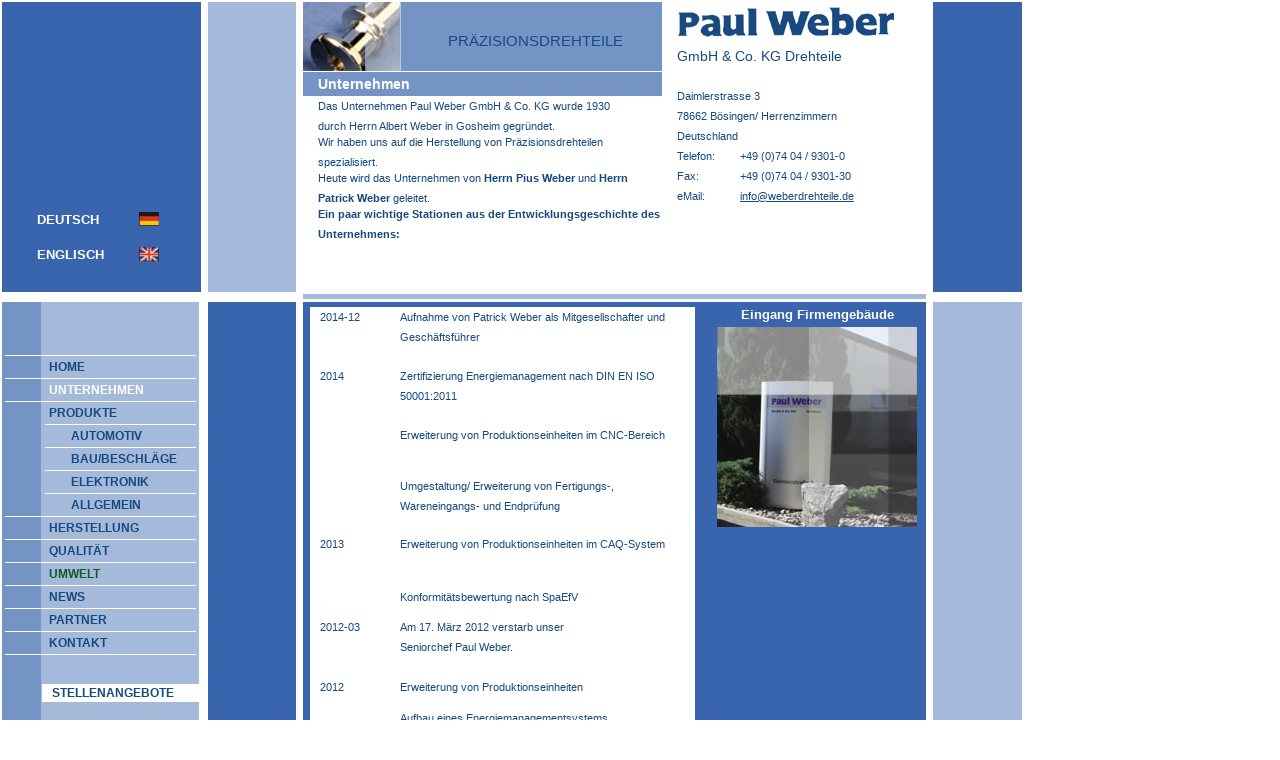

--- FILE ---
content_type: text/html
request_url: http://www.weberdrehteile.de/unternehmen.html
body_size: 6220
content:
<!DOCTYPE html PUBLIC "-//W3C//DTD XHTML 1.0 Transitional//EN" "http://www.w3.org/TR/xhtml1/DTD/xhtml1-transitional.dtd">
<html xmlns="http://www.w3.org/1999/xhtml"><!-- InstanceBegin template="/Templates/weber.dwt" codeOutsideHTMLIsLocked="false" -->
<head>
<meta http-equiv="Content-Type" content="text/html; charset=iso-8859-1" />
<!-- InstanceBeginEditable name="doctitle" -->
<title>Unternehmen Paul Weber GmbG & Co. KG Drehteile</title>
<!-- InstanceEndEditable -->
<meta http-equiv="pragma" content="cache">
<meta name="robots" content="INDEX,FOLLOW">
<meta http-equiv="content-language" content="de">
<meta name="description" content="Das Unternehmen Paul Weber GmbH & Co. KG Drehteile ist spezialisiert auf die Herstellung von Präzisionsdrehteilen in den Bereichen Automotiv, Bau/ Beschläge, Elektronik und Allgemein.">
<meta name="keywords" content="Drehteile,Präzisionsdrehteile,CNC,Automotiv,Bau,Beschläge,Elektronik,vernickeln,verchromen,verzinken,brünieren,Oberflächenbehandlung,Wärmebehandlung,Glühen,Vergüten,Härten,Massenteile,Wärmebehandlung,Turntec,Spannzangenspannung,Automatenstahl,Messing,Kupfer,Sonderlegierung,OSNA CU,Aluminium,Hochlegierte Stähle">
<meta name="audience" content="Alle">
<meta name="page-type" content="Anzeige Kleinanzeige">
<meta name="page-topic" content="Forschung Technik">
<meta name="creation_date" content="2008-05-02">
<link href="weber.css" rel="stylesheet" type="text/css" />
<!-- InstanceBeginEditable name="head" --><!-- InstanceEndEditable --><!-- InstanceParam name="home" type="text" value="" --><!-- InstanceParam name="unternehmen" type="text" value="current" --><!-- InstanceParam name="produkte" type="text" value="" --><!-- InstanceParam name="automotiv" type="text" value="" --><!-- InstanceParam name="bau" type="text" value="" --><!-- InstanceParam name="elektronik" type="text" value="" --><!-- InstanceParam name="allgemein" type="text" value="" --><!-- InstanceParam name="herstellung" type="text" value="" --><!-- InstanceParam name="qualitaet" type="text" value="" --><!-- InstanceParam name="news" type="text" value="" --><!-- InstanceParam name="partner" type="text" value="" --><!-- InstanceParam name="kontakt" type="text" value="" --><!-- InstanceParam name="stellen" type="text" value="" --><!-- InstanceParam name="impressum" type="text" value="" --><!-- InstanceParam name="agb" type="text" value="" -->
</head>

<body>
<table width="1024" border="0" cellspacing="" cellpadding="0">
  <tr>
    <td width="210" height="290" colspan="2" valign="bottom" class="dunkelblau"><table width="150" border="0" align="center" cellpadding="10" cellspacing="0" class="tabellesprache">
      <tr>
        <td class="sprache"><a href="index.html" class="sprache">DEUTSCH</a></td>
        <td ><a href="index.html"><img src="images/deutsch.gif" name="german" id="german" /></a></td>
      </tr>
      <tr>
        <td class="sprache"><a href="index-en.html" class="sprache">ENGLISCH</a></td>
        <td><a href="index-en.html"><img src="images/englisch.gif" name="english" width="20" height="15" id="english" /></a></td>
      </tr>
    </table></td>
    <td width="98" height="290" class="hellblau">&nbsp;</td>
    <td width="628" height="290" valign="top"><table width="100%" border="0" cellspacing="0" cellpadding="0">
      <tr>
        <td width="369" valign="top"   ><table width="100%" border="0" cellspacing="0" cellpadding="0">
          <tr>
           <td width="98" height="69"   class="naviblau"><img src="images/drehteilstart.jpg" width="98" height="69" /></td>

<td width="237" align="center"  valign="top"   class="drehteile">PRÄZISIONSDREHTEILE</td>
          </tr>
        </table>
<table width="100%" border="0" cellspacing="0" cellpadding="0">
          <tr>
            <td colspan="2" class="link"><!-- InstanceBeginEditable name="linkheader" -->Unternehmen<!-- InstanceEndEditable --></td>
		 </tr>
		 <tr>
            <td colspan="2" class="adresse"><!-- InstanceBeginEditable name="header" -->
Das Unternehmen Paul Weber GmbH &amp; Co. KG wurde 1930<br /> durch Herrn Albert Weber in Gosheim gegr&uuml;ndet.
			<p class="textabstand"></p>
            <p class="textabstand">Wir haben uns auf die Herstellung von Pr&auml;zisionsdrehteilen<br />
                spezialisiert.</p>
        <p class="textabstand">Heute wird das Unternehmen von <strong>Herrn Pius Weber</strong> und <strong>Herrn Patrick Weber</strong> geleitet.</p>
          <p class="textabstand"><strong>Ein paar wichtige Stationen aus der Entwicklungsgeschichte des Unternehmens:</strong></p>
           
            <!-- InstanceEndEditable --></td>
		 </tr>
</table>
</td>
        <td width="257" align="left" valign="top" class="adresse"><img src="images/logo.gif" width="217" height="44" /><br />
          <span class="gmbh">GmbH &amp; Co. KG Drehteile</span><br /><br />          Daimlerstrasse 3<br />        78662 Bösingen/ Herrenzimmern<br /> Deutschland<br />
 <table width="100%" border="0" cellspacing="0" cellpadding="0">
   <tr>
     <td>Telefon:</td>
     <td>+49 (0)74 04 / 9301-0</td>
   </tr>
   <tr>
     <td>Fax:</td>
     <td>+49 (0)74 04 / 9301-30</td>
   </tr>
   <tr>
     <td>eMail:</td>
     <td><a href="mailto:info@weberdrehteile.de" class="blauklein"><u>info@weberdrehteile.de</u></a></td>
   </tr>
 </table>
 <br />
 <br /></td>
      </tr>
      
    </table></td>
    <td width="98" class="dunkelblauohne">&nbsp;</td>
  </tr>
  <td ></td>
  <td ></td>
  <td></td>
  <td class="rahmenweiss">  <img src="images/hellblau.gif" width="623" /></td>
  <td></td>
  <tr>
    <td width="200" valign="top" background="images/hintergrundnavi.gif" ><p>&nbsp;</p><table width="100%" ><tr><td><ul id="Navigation">
      <li><a id="" href="index.html" ><img src="images/spacer.gif" width="18" height="1" />HOME</a></li>
      <li><a  id="current" href="unternehmen.html"><img src="images/spacer.gif" width="18" height="1" />UNTERNEHMEN</a></li>
	  <li><a id="" href="automotiv.html"><img src="images/spacer.gif" width="18" height="1" />PRODUKTE</a></li>
        <ul>
          <li><a id="" href="automotiv.html">AUTOMOTIV</a></li>
          <li><a id="" href="bau_beschlaege.html">BAU/BESCHLÄGE</a></li>
          <li><a id="" href="elektronik.html">ELEKTRONIK</a></li>
		  <li><a id="" href="allgemein.html">ALLGEMEIN</a></li>
        </ul>
      
      <li><a id="" href="herstellung.html"><img src="images/spacer.gif" width="18" height="1" />HERSTELLUNG</a></li>
      <li><a id="" href="qualitaet.html"><img src="images/spacer.gif" width="18" height="1" />QUALITÄT</a></li>
      <li><a id="" href="umwelt.html" class="navigation-environment"><img src="images/spacer.gif" width="18" height="1" />UMWELT</a></li>
	  <li><a id="" href="news.html"><img src="images/spacer.gif" width="18" height="1" />NEWS</a></li>
	  <li><a id="" href="partner.html"><img src="images/spacer.gif" width="18" height="1" />PARTNER</a></li>
	  <li><a id="" href="kontakt.html"><img src="images/spacer.gif" width="18" height="1" />KONTAKT</a></li>
	  <li><a href="#Beispiel"></a></li>
    </ul><br /></td></tr></table>

      <table width="100%" border="0" cellspacing="0" cellpadding="0">
        <tr>
          <td width="40">&nbsp;</td>
          <td class="stellenangebote"  ><a id="" href="news.html" class="stellenangebote">STELLENANGEBOTE</a></td>
        </tr>
        <tr>
          <td>&nbsp;</td>
          <td>&nbsp;</td>
        </tr>
        <tr>
          <td></td>
          <td height="20"  rowspan="2"><br /><ul id="naviunten">
		  <li><a id="" href="impressum.html" >IMPRESSUM</a></li>
		  	<li><a id="" href="agb.html">AGB</a></li></ul></td>
        </tr>
        <tr>
          <td valign="top" ><table width="100%" border="0" cellspacing="0" cellpadding="0">
  <tr>
    <td height="32" class="rahmenweiss">&nbsp;</td>
  </tr>
  <tr>
    <td height="22" class="rahmenweiss">&nbsp;</td>
  </tr>
</table>
</td>
        </tr>
        <tr>
          <td>&nbsp;</td>
        </tr>
    </table></td>
    <td width="5" valign="top" bgcolor="#FFFFFF" >&nbsp;</td>
    <td width="98" height="503" class="dunkelblau">&nbsp;</td>
    <td valign="top" class="dunkelblau"><!-- InstanceBeginEditable name="content" --><img src="images/spacer.gif" height="5" /><table width="610" border="0" align="center" cellpadding="0" cellspacing="0" >
  <tr>
    <td width="365"  rowspan="3" valign="top" bgcolor="#FFFFFF" class="content"><table width="100%" border="0" align="left" cellpadding="0" cellspacing="0">
      
	  <tr>
        <td align="left" valign="top">2014-12</td>
        <td height="59" valign="top">Aufnahme von Patrick Weber als Mitgesellschafter und Geschäftsführer</td>
      </tr>
	  
      <tr>
        <td align="left" valign="top">2014</td>
        <td height="59" valign="top">Zertifizierung Energiemanagement nach DIN EN ISO 50001:2011</td>
      </tr>
      <tr>
        <td align="left" valign="top">&nbsp;</td>
        <td height="51" valign="top">Erweiterung von Produktionseinheiten im CNC-Bereich</td>
      </tr>
      <tr>
        <td align="left" valign="top">&nbsp;</td>
        <td height="58" valign="top">Umgestaltung/ Erweiterung von Fertigungs-, Wareneingangs- und Endpr&uuml;fung</td>
      </tr>
      <tr>
        <td align="left" valign="top">2013</td>
        <td height="53" valign="top">Erweiterung von Produktionseinheiten im CAQ-System</td>
      </tr>
      <tr>
        <td align="left" valign="top">&nbsp;</td>
        <td height="30" valign="top">Konformit&auml;tsbewertung nach SpaEfV</td>
      </tr>
      <tr>
        <td align="left" valign="top">2012-03</td>
        <td height="49" valign="top">Am 17. M&auml;rz 2012 verstarb unser<br />
Seniorchef Paul Weber.</td>
      </tr>
      <tr>
        <td align="left" valign="top"><p>2012</p>          </td>
        <td height="30" valign="top"><table cellspacing="0" cellpadding="0" hspace="0" vspace="0" align="left">
          <tr>
            <td valign="top" align="left"><p>Erweiterung von Produktionseinheiten</p>
                <p>Aufbau 
                  eines Energiemanagementsystems<br />
                  nach DIN EN ISO 50001:2011</p>
              <p>Erweiterung Pr&uuml;fsysteme durch Anschaffung<br />
                eines Kontur- und Oberfl&auml;chenmessger&auml;tes </p></td>
          </tr>
        </table></td>
      </tr>
      <tr>
        <td valign="top">2011</td>
        <td height="30" valign="top">Austausch/ Erweiterung von </td>
      </tr>
      <tr>
        <td valign="top">&nbsp;</td>
        <td height="30" valign="top">Produktionseinheiten</td>
      </tr>
      <tr>
        <td valign="top">&nbsp;</td>
        <td height="30" valign="top">Zertifizierung  UM System DIN ISO 14001:2004</td>
      </tr>
      <tr>
        <td valign="top">2010</td>
        <td height="30" valign="top">Geb&auml;udesanierung</td>
      </tr>
      <tr>
        <td valign="top">&nbsp;</td>
        <td height="30" valign="top">Erweiterung im CNC-Bereich</td>
      </tr>
      <tr>
        <td valign="top">2009/ 2010</td>
        <td height="30" valign="top">Aufbau eines Intranet gest&uuml;tzten</td>
      </tr>
      <tr>
        <td valign="top">&nbsp;</td>
        <td height="30" valign="top">Managementsystems</td>
      </tr>
      <tr>
        <td valign="top">2008/ 2009</td>
        <td height="30" valign="top">Ausbau der Maschinenkapazit&auml;t, </td>
      </tr>
      <tr>
        <td valign="top">&nbsp;</td>
        <td height="30" valign="top">Erweiterungen im CNC-Bereich</td>
      </tr>
      <tr>
        <td valign="top">seit 2008</td>
        <td height="30" valign="top">Ausbildung von Zerspanungsmechnikern Metall</td>
      </tr>
      <tr>
        <td valign="top">2007</td>
        <td height="30" valign="top">Einf&uuml;hrung 3D-CAD-System</td>
      </tr>
      <tr>
        <td width="80" valign="top">2006/ 2007</td>
        <td height="30" valign="top">Einf&uuml;hrung CAQ-System<br /></td>
      </tr>
      <tr>
        <td valign="top">2006</td>
        <td height="30" valign="top">Anschaffung Tastende 3K-Me&szlig;maschine</td>
      </tr>
      <tr>
        <td valign="top">2005</td>
        <td height="30" valign="top">Neuaufbau Feinmessraum</td>
      </tr>
      <tr>
        <td valign="top">2003/ 2004 </td>
        <td height="30" valign="top">Aufbau eines Umweltmanagementsystems, </td>
      </tr>
      <tr>
        <td valign="top">&nbsp;</td>
        <td height="30" valign="top"><p >nach DIN EN ISO 14001</p></td>
      </tr>
      <tr>
        <td valign="top">2003 </td>
        <td height="30" valign="top">Erweiterung des Zertifikats, </td>
      </tr>
      <tr>
        <td valign="top"></td>
        <td height="30" valign="top">
         nach DIN EN ISO 9001:2000 und VDA 6.1</td>
      </tr>
      <tr>
        <td valign="top">2000</td>
        <td height="30" valign="top">Pius Weber, der Sohn von Paul Weber,</td>
      </tr>
      <tr>
        <td valign="top">&nbsp;</td>
        <td height="30" valign="top">&uuml;bernimmt die Leitung.</td>
      </tr>
      <tr>
        <td valign="top">&nbsp;</td>
        <td height="30" valign="top">Zertifizierung DIN EN ISO 9002:1994 und VDA 6.1</td>
      </tr>
      <tr>
        <td valign="top">1990</td>
        <td height="30" valign="top">
      
          Umfirmierung auf Paul Weber GmbH &amp; Co. KG </td>
      </tr>
      <tr>
        <td valign="top">&nbsp;</td>
        <td height="30" valign="top">mit den Gesch&auml;ftsf&uuml;hrern </td>
      </tr>
      <tr>
        <td valign="top">&nbsp;</td>
        <td height="30" valign="top">
Paul Weber und Pius Weber</td>
      </tr>
      <tr>
        <td valign="top">1966</td>
        <td height="30" valign="top">&uuml;bernimmt Paul Weber, der Sohn des </td>
      </tr>
      <tr>
        <td valign="top">&nbsp;</td>
        <td height="30" valign="top">Firmengr&uuml;nders die Leitung</td>
      </tr>
      <tr>
        <td valign="top">1956 </td>
        <td height="30" valign="top">Verlagerung des Standortes nach Herrenzimmern</td>
      </tr>
      <tr>
        <td valign="top">1930</td>
        <td height="30" valign="top">Gr&uuml;ndung des Unternehmens</td>
      </tr>
    </table>      
    <p>&nbsp;</p>      </td>
    <td><img src="images/spacer.gif" width="20" /></td>
    <td height="20" align="center" valign="top" class="sprache"><div align="center">Eingang Firmengebäude</div>
      <img src="images/spacer.gif" height="5" /><br /><img src="images/firmengebaeude.jpg" width="200" height="200" /></td>
  </tr>
  <tr>
    <td><img src="images/spacer.gif" width="10" height="1" /></td>
    <td><br />
<img src="images/spacer.gif" height="5" /></td>
  </tr>
  <tr>
    <td><img src="images/spacer.gif" width="20" height="1" /></td>
    <td>&nbsp;</td>
  </tr>
</table><p>&nbsp;</p>
    <!-- InstanceEndEditable --></td>
    <td width="98" height="503" class="hellblauohne">&nbsp;</td>
  </tr>
  <tr>
    <td colspan="2"></td>
    <td></td>
    <td></td>
    <td></td>
  </tr>
</table>
<!-- etracker PARAMETER 2.4 -->
<script type="text/javascript">
var et_easy     = 1;
var et_ssl      = 0;
var et_pagename = "";
var et_areas    = "";
var et_ilevel   = 0;
var et_url      = "";
</script>
<!-- etracker PARAMETER END -->

<!-- etracker URL PARAMETER 2.4 -->
<script type="text/javascript"><!--
var et_up=''; function et_pQ(param){var ll,fl, pV, rS; var qS=
document.location.search; pV=""; if(qS.length>1){ qS=qS.substr
(1);fl=qS.indexOf(param);if(fl!=-1){fl+=param.length + 1;ll=qS
.indexOf('&',fl);if(ll== - 1 )ll = qS.length;pV = qS.substring
(fl,ll);rS=new RegExp(" ",'g');pV=pV.replace( rS,'+' ); fl=pV.
indexOf('=',0);pV = pV.substring( fl+1 );}}return pV;}if((tc =
et_pQ( "et_cid" ))&&(tl=et_pQ( "et_lid" )))et_up += "&amp;et"+
"_cid=" + tc +  "&amp;et_lid="  + tl ; if( typeof( et_sub ) !=
"undefined" && typeof( et_sub )!="unknown")et_up += "&amp;et"+
"_sub="+et_sub;else if( et_tmp=et_pQ( "et_sub" ))et_up += "&"+
"amp;et_sub="+et_tmp;if( typeof( et_target ) != "undefined" &&
typeof( et_target )!="unknown") if (tt = et_pQ("et_target") ||
et_target!="" ){ tv = et_pQ("et_tval"); to = et_pQ("et_tonr");
ts=et_pQ("et_tsale");}
//--></script>
<!-- etracker URL PARAMETER 2.4 END -->
<!-- etracker CODE 2.4 -->
<script type="text/javascript"><!--
var et_server = "http://www.etracker.de";
var et_sslserver = "https://www.etracker.de";
var et_referer = et_server + '/app?et=', cex = '';
var et_la = '', et_js = 1, et_pl, et_co, et_iw,  et_sh, et_sw;
var et_sc = 'na',   et_gp = '',   lt = '<',   et_ih ,  et_up ;
if( typeof( tt ) == "undefined" || typeof( tt ) == "unknown" )
{var tt='';} var tv, to,  ts,  et_tmp; function et_eC( param )
{var et_a = '', et_t = '', et_p = '', et_b='', et_s='',et; var
et_ref=escape(document.referrer);if(et_js>=1.3){if(typeof(top.
document)=='object')eval('try{et_ref=escape(top.document.ref'+
'errer);}catch(e){et_ref="";}');} if(et_ref!='') et_gp+='&am'+
'p;ref='+et_ref; et_gp +='&amp;swidth='+et_sw+'&amp;sheight='+
et_sh+'&amp;siwidth='+et_iw+'&amp;siheight='+et_ih+'&amp;sco'+
'okie='+et_co+'&amp;scolor='+et_sc;if(et_easy)et_gp+='&amp;e'+
't_easy=1'; if( et_pl!='' ) et_gp+='&amp;p='+escape(et_pl);if(
et_areas != '' )et_gp += '&amp;et_areas='+escape(et_areas);if(
typeof(et_target)== "undefined"||typeof(et_target)=="unknown")
{et_target = ""; et_tval = "0";  et_tonr = "0"; et_tsale = 0;}
et_gp+="&amp;"+"et_target="+ escape( tt.length?tt:et_target )+
"," + ( tv?tv:et_tval ) + "," + ( to?to:et_tonr )+ ","+(ts?ts:
et_tsale )+","+( typeof( et_cust ) == "number"?et_cust:0 );if(
typeof( et_lpage )=='undefined' ||typeof(et_lpage)=='unknown')
et_lpage=''; else et_gp += '&amp;et_lpage='+et_lpage;if(typeof
(et_se) == 'undefined' || typeof(et_se)=='unknown')et_se='';if
(et_se!='')et_gp +='&amp;et_se='+et_se;if(typeof( et_trig ) ==
'undefined'||typeof(et_trig)=='unknown')et_trig='';if( et_trig
!='' )et_gp+='&amp;et_trig='+et_trig;if(et_pagename!='') et_gp
+='&amp;et_pagename='+escape(et_pagename);if(typeof(et_basket)
=='string')et_gp += '&amp;et_basket=' + escape(et_basket); if(
typeof(et_up) == 'undefined' || typeof(et_up)=='unknown')et_up
= ''; if( et_url ) { et_gp += '&amp;et_url=' + et_url } else {
et=document.location.href.split('?'); et_gp += '&amp;et_url='+
escape( et[0] );}et_gp += '&amp;slang=' +et_la; tc=new Date();
document.write( lt + "a target='_blank' href='" +  et_referer+
param+"'>" +lt  + "img border='0' alt='' src='" + ( et_ssl==1?
et_sslserver:et_server) + "/cnt.php?v=2.4&amp;java=y&amp;tc="+
tc.getTime()+ "&amp;et="+param +"&amp;et_ilevel=" + et_ilevel+
et_gp  +  et_up  +  "'/>" +lt+"/a>"  ) ; }  //--></script>
<script type='text/javascript'>document.write(lt+'script lan'+
'guage="JavaScript1.3"> var et_js = 1.3;' + lt + '/script>' );
</script><script type='text/javascript'><!-- /////////////////
et_sw = screen.width;et_sh = screen.height;et_co =( navigator.
cookieEnabled == true ? 1:(navigator.cookieEnabled==false?2: 0
 ));if ( navigator.language ) et_la = navigator.language; else
 if ( navigator.userLanguage ) et_la = navigator.userLanguage;
et_sc  =  (   (   screen.pixelDepth  )   ?   screen.pixelDepth
: screen.colorDepth ); if ( et_js >= 1.3 ){ eval('try{et_iw='+
'top.innerWidth;et_ih=top.innerHeight;}catch(e){et_iw=window'+
'.innerWidth;et_ih=window.innerHeight;}');}if(typeof(et_iw) ==
'undefined'){eval('if(document.documentElement&&document.doc'+
'umentElement.clientHeight){et_iw=document.documentElement.c'+
'lientWidth;et_ih=document.documentElement.clientHeight;}els'+
'e if(document.body){et_iw = document.body.clientWidth; et_i'+
'h = document.body.clientHeight; }' ) ; } //--></script>
<script type='text/javascript'> et_eC( 'R9bduV' );</script>

<!-- etracker CODE NOSCRIPT -->
<noscript>
<p><a href='http://www.etracker.de/app?et=R9bduV'>
<img style='border:0px;' alt='' src='http://www.etracker.de/cnt.php?
et=R9bduV&amp;v=2.4&amp;java=n&amp;et_easy=1
&amp;et_pagename=
&amp;et_areas=&amp;et_ilevel=0&amp;et_target=,,,0
&amp;et_lpage=&amp;et_trig=&amp;et_se=0&amp;et_cust=0
&amp;et_basket=&amp;et_url='/></a></p>
</noscript>
<!-- etracker CODE END -->
</body>
<!-- InstanceEnd --></html>


--- FILE ---
content_type: text/css
request_url: http://www.weberdrehteile.de/weber.css
body_size: 3654
content:
.dunkelblau {
	background-color: #3865AD;
	border-right-width: 5px;
	border-right-style: solid;
	border-right-color: #FFFFFF;
}
.naviblau {
	background-color: #7494C6;
	border-bottom-width: 1px;
	border-bottom-style: solid;
	border-bottom-color: #FFFFFF;
}

.hellblau {
	background-color: #A5BADA;
	border-right-width: 5px;
	border-right-style: solid;
	border-right-color: #FFFFFF;
}
.rahmenweiss {
	border-bottom-width: 1px;
	border-bottom-style: solid;
	border-bottom-color: #FFFFFF;
}
.drehteile {
	font-family: Verdana, Arial, Helvetica, sans-serif;
	font-size: 15px;
	color: #174A7F;
	vertical-align: top;
	background-color: #7494C6;
	padding-top: 30px;
	border-bottom-width: 1px;
	border-bottom-style: solid;
	border-bottom-color: #FFFFFF;
}
.link {
	font-family: Verdana, Arial, Helvetica, sans-serif;
	font-size: 14px;
	color: #FFFFFF;
	background-color: #7494C6;
	padding-left: 15px;
	padding-top: 4px;
	padding-bottom: 4px;
	font-weight: bold;
	
}
.gmbh {
	font-family: Verdana, Arial, Helvetica, sans-serif;
	font-size: 14px;
	color: #174A7F;
}
.sprache {
	font-family: Verdana, Arial, Helvetica, sans-serif;
	font-size: 13px;
	color: #FFFFFF;
	font-weight: bold;
	text-decoration: none;
}
.tabellesprache {
	margin-bottom: 20px;
}


.adresse {
	font-family: Verdana, Arial, Helvetica, sans-serif;
	font-size: 11px;
	color: #174A7F;
	line-height: 20px;
	padding-left: 15px;
}


.dunkelblauohne {
background-color: #3865AD;
}
.hellblauohne {
	background-color: #A5BADA;
	}
.telefon {
	font-family: Verdana, Arial, Helvetica, sans-serif;
	font-size: 11px;
	color: #174A7F;
	line-height: 20px;
	padding-left: 10px;
}
 ul#Navigation {
 font-family: Verdana, Arial, Helvetica, sans-serif;
 font-size: 12px;
    width: 100%;
    margin: 0;
	padding:0;
	 }
  
  ul#Navigation li {
	list-style: none;
	margin: 0;
	padding-top: 4px;
	padding-bottom: 4px;
	padding-left:26px;
	border-top: 1px solid  #FFFFFF;
	padding-right:0;
	 }

  ul#Navigation li ul {
     margin: 0 0 0 1em; padding: 0;
  }
  ul#Navigation li ul li {
  margin: 0.1em 0;
 
  }
 

  ul#Navigation a {
 
	padding: 0.2 em;
    text-decoration: none; 
	font-weight:bold;
  	color:#174A7F; 
  }
  
  ul#Navigation li a.navigation-environment {
      color: #125c28;
  }
 
  
img {
border: 0;
}
.abstandtabelle {
	padding-top: 10px;
}
.stellenangebote {
	font-family: Verdana, Arial, Helvetica, sans-serif;
	font-size: 12px;
	color: #174A7F;
	background-color: #FFFFFF;
	padding-left: 5px;
	font-weight: bold;
	text-decoration: none;
}
.impressum {
	font-family: Verdana, Arial, Helvetica, sans-serif;
	font-size: 12px;
	color: #174A7F;
	padding-left: 5px;
	font-weight: bold;
	text-decoration: none;
}

  ul#Navigation a:hover, ul#Navigation #current, ul#Navigation li a.navigation-environment:hover {
   
  color: white; 
	
  }
body {
margin:0px;
padding:0px;
}

.blauklein {
color:#174A7F;
text-decoration:none; 
}
.textabstand {
	margin-top: -15px;
}

.content {
	font-family: Verdana, Arial, Helvetica, sans-serif;
	font-size: 11px;
	color: #174A7F;
	line-height: 20px;
	padding-left: 10px;
	padding-right: 10px;
}

ul#naviunten {
 font-family: Verdana, Arial, Helvetica, sans-serif;
 font-size: 12px;
    width: 100%;
    margin: 0;
	 }
  
  ul#naviunten li {
	list-style: none;
	margin: 0;
	padding-top: 4px;
	padding-bottom: 4px;
	padding-left: 10px;
	padding-right:0;
	 }

  ul#naviunten li ul {
     margin: 0 0 0 1em; padding: 0;
  }
  ul#Navigation li ul li {
  margin: 0.1em 0;
 
  }
 

  ul#naviunten a {
 
	padding: 0.2 em;
    text-decoration: none; 
	font-weight:bold;
  	color:#174A7F; 
  }
  
   ul#naviunten a:hover, ul#naviunten #current {
   
  color: white; 
	
  }
